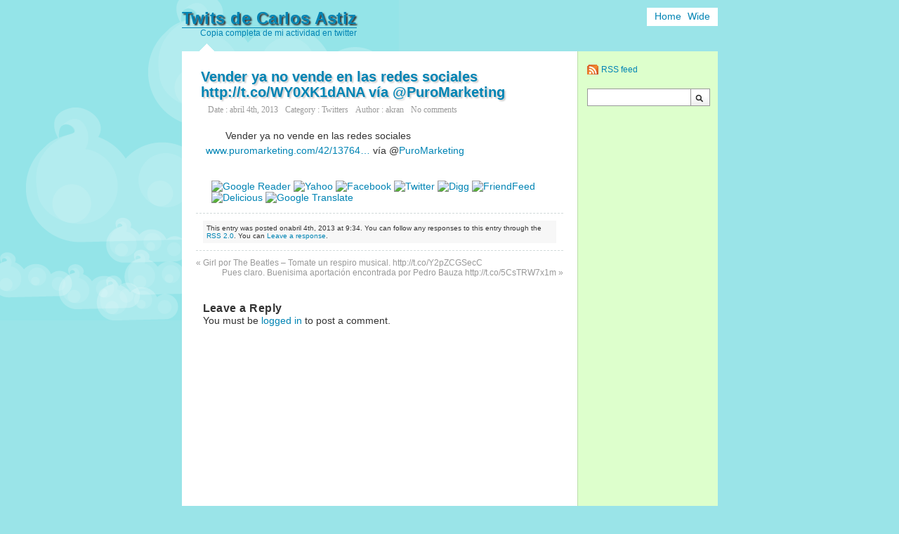

--- FILE ---
content_type: text/html; charset=UTF-8
request_url: https://twitters.es/vender-ya-no-vende-en-las-redes-sociales-httpt-cowy0xk1dana-via-puromarketing/
body_size: 9121
content:
<!DOCTYPE html PUBLIC "-//W3C//DTD XHTML 1.0 Transitional//EN" "http://www.w3.org/TR/xhtml1/DTD/xhtml1-transitional.dtd">
<html xmlns="http://www.w3.org/1999/xhtml">
<head profile="http://gmpg.org/xfn/11">
<meta http-equiv="content-type" content="text/html; charset=UTF-8" />

<link rel="stylesheet" href="https://twitters.es/wp-content/themes/retweet/style.css" type="text/css" media="screen" />
<link rel="stylesheet" href="https://twitters.es/wp-content/themes/retweet/css/main.css" type="text/css" media="screen" />
<link rel="stylesheet" href="https://twitters.es/wp-content/themes/retweet/css/ie.css" type="text/css" media="screen" />
<style type="text/css" media="screen" >
</style>
<meta name="description" content="Vender ya no vende en las redes sociales www.puromarketing.com/42/13764... vía @PuroMarketing
" />
<link rel="alternate" type="application/rss+xml" title="Twits de Carlos Astiz RSS Feed" href="https://twitters.es/feed/" />
<link rel="pingback" href="https://twitters.es/xmlrpc.php" />
	<style>img:is([sizes="auto" i], [sizes^="auto," i]) { contain-intrinsic-size: 3000px 1500px }</style>
	
		<!-- All in One SEO 4.9.3 - aioseo.com -->
		<title>Vender ya no vende en las redes sociales http://t.co/WY0XK1dANA vía @PuroMarketing | Twits de Carlos Astiz</title>
	<meta name="robots" content="max-image-preview:large" />
	<meta name="author" content="akran"/>
	<link rel="canonical" href="https://twitters.es/vender-ya-no-vende-en-las-redes-sociales-httpt-cowy0xk1dana-via-puromarketing/" />
	<meta name="generator" content="All in One SEO (AIOSEO) 4.9.3" />
		<meta property="og:locale" content="es_ES" />
		<meta property="og:site_name" content="Twits de Carlos Astiz | Copia completa de mi actividad en twitter" />
		<meta property="og:type" content="article" />
		<meta property="og:title" content="Vender ya no vende en las redes sociales http://t.co/WY0XK1dANA vía @PuroMarketing | Twits de Carlos Astiz" />
		<meta property="og:url" content="https://twitters.es/vender-ya-no-vende-en-las-redes-sociales-httpt-cowy0xk1dana-via-puromarketing/" />
		<meta property="article:published_time" content="2013-04-04T08:34:02+00:00" />
		<meta property="article:modified_time" content="2018-05-30T09:34:25+00:00" />
		<meta name="twitter:card" content="summary" />
		<meta name="twitter:title" content="Vender ya no vende en las redes sociales http://t.co/WY0XK1dANA vía @PuroMarketing | Twits de Carlos Astiz" />
		<script type="application/ld+json" class="aioseo-schema">
			{"@context":"https:\/\/schema.org","@graph":[{"@type":"Article","@id":"https:\/\/twitters.es\/vender-ya-no-vende-en-las-redes-sociales-httpt-cowy0xk1dana-via-puromarketing\/#article","name":"Vender ya no vende en las redes sociales http:\/\/t.co\/WY0XK1dANA v\u00eda @PuroMarketing | Twits de Carlos Astiz","headline":"Vender ya no vende en las redes sociales http:\/\/t.co\/WY0XK1dANA v\u00eda @PuroMarketing","author":{"@id":"https:\/\/twitters.es\/author\/akran\/#author"},"publisher":{"@id":"https:\/\/twitters.es\/#organization"},"datePublished":"2013-04-04T09:34:02+01:00","dateModified":"2018-05-30T10:34:25+01:00","inLanguage":"es-ES","mainEntityOfPage":{"@id":"https:\/\/twitters.es\/vender-ya-no-vende-en-las-redes-sociales-httpt-cowy0xk1dana-via-puromarketing\/#webpage"},"isPartOf":{"@id":"https:\/\/twitters.es\/vender-ya-no-vende-en-las-redes-sociales-httpt-cowy0xk1dana-via-puromarketing\/#webpage"},"articleSection":"Twitters"},{"@type":"BreadcrumbList","@id":"https:\/\/twitters.es\/vender-ya-no-vende-en-las-redes-sociales-httpt-cowy0xk1dana-via-puromarketing\/#breadcrumblist","itemListElement":[{"@type":"ListItem","@id":"https:\/\/twitters.es#listItem","position":1,"name":"Home","item":"https:\/\/twitters.es","nextItem":{"@type":"ListItem","@id":"https:\/\/twitters.es\/category\/twitters\/#listItem","name":"Twitters"}},{"@type":"ListItem","@id":"https:\/\/twitters.es\/category\/twitters\/#listItem","position":2,"name":"Twitters","item":"https:\/\/twitters.es\/category\/twitters\/","nextItem":{"@type":"ListItem","@id":"https:\/\/twitters.es\/vender-ya-no-vende-en-las-redes-sociales-httpt-cowy0xk1dana-via-puromarketing\/#listItem","name":"Vender ya no vende en las redes sociales http:\/\/t.co\/WY0XK1dANA v\u00eda @PuroMarketing"},"previousItem":{"@type":"ListItem","@id":"https:\/\/twitters.es#listItem","name":"Home"}},{"@type":"ListItem","@id":"https:\/\/twitters.es\/vender-ya-no-vende-en-las-redes-sociales-httpt-cowy0xk1dana-via-puromarketing\/#listItem","position":3,"name":"Vender ya no vende en las redes sociales http:\/\/t.co\/WY0XK1dANA v\u00eda @PuroMarketing","previousItem":{"@type":"ListItem","@id":"https:\/\/twitters.es\/category\/twitters\/#listItem","name":"Twitters"}}]},{"@type":"Organization","@id":"https:\/\/twitters.es\/#organization","name":"Twits de Carlos Astiz","description":"Copia completa de mi actividad en twitter","url":"https:\/\/twitters.es\/"},{"@type":"Person","@id":"https:\/\/twitters.es\/author\/akran\/#author","url":"https:\/\/twitters.es\/author\/akran\/","name":"akran","image":{"@type":"ImageObject","@id":"https:\/\/twitters.es\/vender-ya-no-vende-en-las-redes-sociales-httpt-cowy0xk1dana-via-puromarketing\/#authorImage","url":"https:\/\/secure.gravatar.com\/avatar\/a1b9fff8ee234153464c4396dac92591bbcd1dda6a3312aa6dd542ef25983ae5?s=96&d=mm&r=g","width":96,"height":96,"caption":"akran"}},{"@type":"WebPage","@id":"https:\/\/twitters.es\/vender-ya-no-vende-en-las-redes-sociales-httpt-cowy0xk1dana-via-puromarketing\/#webpage","url":"https:\/\/twitters.es\/vender-ya-no-vende-en-las-redes-sociales-httpt-cowy0xk1dana-via-puromarketing\/","name":"Vender ya no vende en las redes sociales http:\/\/t.co\/WY0XK1dANA v\u00eda @PuroMarketing | Twits de Carlos Astiz","inLanguage":"es-ES","isPartOf":{"@id":"https:\/\/twitters.es\/#website"},"breadcrumb":{"@id":"https:\/\/twitters.es\/vender-ya-no-vende-en-las-redes-sociales-httpt-cowy0xk1dana-via-puromarketing\/#breadcrumblist"},"author":{"@id":"https:\/\/twitters.es\/author\/akran\/#author"},"creator":{"@id":"https:\/\/twitters.es\/author\/akran\/#author"},"datePublished":"2013-04-04T09:34:02+01:00","dateModified":"2018-05-30T10:34:25+01:00"},{"@type":"WebSite","@id":"https:\/\/twitters.es\/#website","url":"https:\/\/twitters.es\/","name":"Twits de Carlos Astiz","description":"Copia completa de mi actividad en twitter","inLanguage":"es-ES","publisher":{"@id":"https:\/\/twitters.es\/#organization"}}]}
		</script>
		<!-- All in One SEO -->

<link rel='dns-prefetch' href='//www.googletagmanager.com' />
<link rel='dns-prefetch' href='//pagead2.googlesyndication.com' />
<link rel="alternate" type="application/rss+xml" title="Twits de Carlos Astiz &raquo; Comentario Vender ya no vende en las redes sociales http://t.co/WY0XK1dANA vía @PuroMarketing del feed" href="https://twitters.es/vender-ya-no-vende-en-las-redes-sociales-httpt-cowy0xk1dana-via-puromarketing/feed/" />
<script type="text/javascript">
/* <![CDATA[ */
window._wpemojiSettings = {"baseUrl":"https:\/\/s.w.org\/images\/core\/emoji\/16.0.1\/72x72\/","ext":".png","svgUrl":"https:\/\/s.w.org\/images\/core\/emoji\/16.0.1\/svg\/","svgExt":".svg","source":{"concatemoji":"https:\/\/twitters.es\/wp-includes\/js\/wp-emoji-release.min.js?ver=6.8.3"}};
/*! This file is auto-generated */
!function(s,n){var o,i,e;function c(e){try{var t={supportTests:e,timestamp:(new Date).valueOf()};sessionStorage.setItem(o,JSON.stringify(t))}catch(e){}}function p(e,t,n){e.clearRect(0,0,e.canvas.width,e.canvas.height),e.fillText(t,0,0);var t=new Uint32Array(e.getImageData(0,0,e.canvas.width,e.canvas.height).data),a=(e.clearRect(0,0,e.canvas.width,e.canvas.height),e.fillText(n,0,0),new Uint32Array(e.getImageData(0,0,e.canvas.width,e.canvas.height).data));return t.every(function(e,t){return e===a[t]})}function u(e,t){e.clearRect(0,0,e.canvas.width,e.canvas.height),e.fillText(t,0,0);for(var n=e.getImageData(16,16,1,1),a=0;a<n.data.length;a++)if(0!==n.data[a])return!1;return!0}function f(e,t,n,a){switch(t){case"flag":return n(e,"\ud83c\udff3\ufe0f\u200d\u26a7\ufe0f","\ud83c\udff3\ufe0f\u200b\u26a7\ufe0f")?!1:!n(e,"\ud83c\udde8\ud83c\uddf6","\ud83c\udde8\u200b\ud83c\uddf6")&&!n(e,"\ud83c\udff4\udb40\udc67\udb40\udc62\udb40\udc65\udb40\udc6e\udb40\udc67\udb40\udc7f","\ud83c\udff4\u200b\udb40\udc67\u200b\udb40\udc62\u200b\udb40\udc65\u200b\udb40\udc6e\u200b\udb40\udc67\u200b\udb40\udc7f");case"emoji":return!a(e,"\ud83e\udedf")}return!1}function g(e,t,n,a){var r="undefined"!=typeof WorkerGlobalScope&&self instanceof WorkerGlobalScope?new OffscreenCanvas(300,150):s.createElement("canvas"),o=r.getContext("2d",{willReadFrequently:!0}),i=(o.textBaseline="top",o.font="600 32px Arial",{});return e.forEach(function(e){i[e]=t(o,e,n,a)}),i}function t(e){var t=s.createElement("script");t.src=e,t.defer=!0,s.head.appendChild(t)}"undefined"!=typeof Promise&&(o="wpEmojiSettingsSupports",i=["flag","emoji"],n.supports={everything:!0,everythingExceptFlag:!0},e=new Promise(function(e){s.addEventListener("DOMContentLoaded",e,{once:!0})}),new Promise(function(t){var n=function(){try{var e=JSON.parse(sessionStorage.getItem(o));if("object"==typeof e&&"number"==typeof e.timestamp&&(new Date).valueOf()<e.timestamp+604800&&"object"==typeof e.supportTests)return e.supportTests}catch(e){}return null}();if(!n){if("undefined"!=typeof Worker&&"undefined"!=typeof OffscreenCanvas&&"undefined"!=typeof URL&&URL.createObjectURL&&"undefined"!=typeof Blob)try{var e="postMessage("+g.toString()+"("+[JSON.stringify(i),f.toString(),p.toString(),u.toString()].join(",")+"));",a=new Blob([e],{type:"text/javascript"}),r=new Worker(URL.createObjectURL(a),{name:"wpTestEmojiSupports"});return void(r.onmessage=function(e){c(n=e.data),r.terminate(),t(n)})}catch(e){}c(n=g(i,f,p,u))}t(n)}).then(function(e){for(var t in e)n.supports[t]=e[t],n.supports.everything=n.supports.everything&&n.supports[t],"flag"!==t&&(n.supports.everythingExceptFlag=n.supports.everythingExceptFlag&&n.supports[t]);n.supports.everythingExceptFlag=n.supports.everythingExceptFlag&&!n.supports.flag,n.DOMReady=!1,n.readyCallback=function(){n.DOMReady=!0}}).then(function(){return e}).then(function(){var e;n.supports.everything||(n.readyCallback(),(e=n.source||{}).concatemoji?t(e.concatemoji):e.wpemoji&&e.twemoji&&(t(e.twemoji),t(e.wpemoji)))}))}((window,document),window._wpemojiSettings);
/* ]]> */
</script>

<style id='wp-emoji-styles-inline-css' type='text/css'>

	img.wp-smiley, img.emoji {
		display: inline !important;
		border: none !important;
		box-shadow: none !important;
		height: 1em !important;
		width: 1em !important;
		margin: 0 0.07em !important;
		vertical-align: -0.1em !important;
		background: none !important;
		padding: 0 !important;
	}
</style>
<link rel='stylesheet' id='wp-block-library-css' href='https://twitters.es/wp-includes/css/dist/block-library/style.min.css?ver=6.8.3' type='text/css' media='all' />
<style id='classic-theme-styles-inline-css' type='text/css'>
/*! This file is auto-generated */
.wp-block-button__link{color:#fff;background-color:#32373c;border-radius:9999px;box-shadow:none;text-decoration:none;padding:calc(.667em + 2px) calc(1.333em + 2px);font-size:1.125em}.wp-block-file__button{background:#32373c;color:#fff;text-decoration:none}
</style>
<link rel='stylesheet' id='aioseo/css/src/vue/standalone/blocks/table-of-contents/global.scss-css' href='https://twitters.es/wp-content/plugins/all-in-one-seo-pack/dist/Lite/assets/css/table-of-contents/global.e90f6d47.css?ver=4.9.3' type='text/css' media='all' />
<style id='global-styles-inline-css' type='text/css'>
:root{--wp--preset--aspect-ratio--square: 1;--wp--preset--aspect-ratio--4-3: 4/3;--wp--preset--aspect-ratio--3-4: 3/4;--wp--preset--aspect-ratio--3-2: 3/2;--wp--preset--aspect-ratio--2-3: 2/3;--wp--preset--aspect-ratio--16-9: 16/9;--wp--preset--aspect-ratio--9-16: 9/16;--wp--preset--color--black: #000000;--wp--preset--color--cyan-bluish-gray: #abb8c3;--wp--preset--color--white: #ffffff;--wp--preset--color--pale-pink: #f78da7;--wp--preset--color--vivid-red: #cf2e2e;--wp--preset--color--luminous-vivid-orange: #ff6900;--wp--preset--color--luminous-vivid-amber: #fcb900;--wp--preset--color--light-green-cyan: #7bdcb5;--wp--preset--color--vivid-green-cyan: #00d084;--wp--preset--color--pale-cyan-blue: #8ed1fc;--wp--preset--color--vivid-cyan-blue: #0693e3;--wp--preset--color--vivid-purple: #9b51e0;--wp--preset--gradient--vivid-cyan-blue-to-vivid-purple: linear-gradient(135deg,rgba(6,147,227,1) 0%,rgb(155,81,224) 100%);--wp--preset--gradient--light-green-cyan-to-vivid-green-cyan: linear-gradient(135deg,rgb(122,220,180) 0%,rgb(0,208,130) 100%);--wp--preset--gradient--luminous-vivid-amber-to-luminous-vivid-orange: linear-gradient(135deg,rgba(252,185,0,1) 0%,rgba(255,105,0,1) 100%);--wp--preset--gradient--luminous-vivid-orange-to-vivid-red: linear-gradient(135deg,rgba(255,105,0,1) 0%,rgb(207,46,46) 100%);--wp--preset--gradient--very-light-gray-to-cyan-bluish-gray: linear-gradient(135deg,rgb(238,238,238) 0%,rgb(169,184,195) 100%);--wp--preset--gradient--cool-to-warm-spectrum: linear-gradient(135deg,rgb(74,234,220) 0%,rgb(151,120,209) 20%,rgb(207,42,186) 40%,rgb(238,44,130) 60%,rgb(251,105,98) 80%,rgb(254,248,76) 100%);--wp--preset--gradient--blush-light-purple: linear-gradient(135deg,rgb(255,206,236) 0%,rgb(152,150,240) 100%);--wp--preset--gradient--blush-bordeaux: linear-gradient(135deg,rgb(254,205,165) 0%,rgb(254,45,45) 50%,rgb(107,0,62) 100%);--wp--preset--gradient--luminous-dusk: linear-gradient(135deg,rgb(255,203,112) 0%,rgb(199,81,192) 50%,rgb(65,88,208) 100%);--wp--preset--gradient--pale-ocean: linear-gradient(135deg,rgb(255,245,203) 0%,rgb(182,227,212) 50%,rgb(51,167,181) 100%);--wp--preset--gradient--electric-grass: linear-gradient(135deg,rgb(202,248,128) 0%,rgb(113,206,126) 100%);--wp--preset--gradient--midnight: linear-gradient(135deg,rgb(2,3,129) 0%,rgb(40,116,252) 100%);--wp--preset--font-size--small: 13px;--wp--preset--font-size--medium: 20px;--wp--preset--font-size--large: 36px;--wp--preset--font-size--x-large: 42px;--wp--preset--spacing--20: 0.44rem;--wp--preset--spacing--30: 0.67rem;--wp--preset--spacing--40: 1rem;--wp--preset--spacing--50: 1.5rem;--wp--preset--spacing--60: 2.25rem;--wp--preset--spacing--70: 3.38rem;--wp--preset--spacing--80: 5.06rem;--wp--preset--shadow--natural: 6px 6px 9px rgba(0, 0, 0, 0.2);--wp--preset--shadow--deep: 12px 12px 50px rgba(0, 0, 0, 0.4);--wp--preset--shadow--sharp: 6px 6px 0px rgba(0, 0, 0, 0.2);--wp--preset--shadow--outlined: 6px 6px 0px -3px rgba(255, 255, 255, 1), 6px 6px rgba(0, 0, 0, 1);--wp--preset--shadow--crisp: 6px 6px 0px rgba(0, 0, 0, 1);}:where(.is-layout-flex){gap: 0.5em;}:where(.is-layout-grid){gap: 0.5em;}body .is-layout-flex{display: flex;}.is-layout-flex{flex-wrap: wrap;align-items: center;}.is-layout-flex > :is(*, div){margin: 0;}body .is-layout-grid{display: grid;}.is-layout-grid > :is(*, div){margin: 0;}:where(.wp-block-columns.is-layout-flex){gap: 2em;}:where(.wp-block-columns.is-layout-grid){gap: 2em;}:where(.wp-block-post-template.is-layout-flex){gap: 1.25em;}:where(.wp-block-post-template.is-layout-grid){gap: 1.25em;}.has-black-color{color: var(--wp--preset--color--black) !important;}.has-cyan-bluish-gray-color{color: var(--wp--preset--color--cyan-bluish-gray) !important;}.has-white-color{color: var(--wp--preset--color--white) !important;}.has-pale-pink-color{color: var(--wp--preset--color--pale-pink) !important;}.has-vivid-red-color{color: var(--wp--preset--color--vivid-red) !important;}.has-luminous-vivid-orange-color{color: var(--wp--preset--color--luminous-vivid-orange) !important;}.has-luminous-vivid-amber-color{color: var(--wp--preset--color--luminous-vivid-amber) !important;}.has-light-green-cyan-color{color: var(--wp--preset--color--light-green-cyan) !important;}.has-vivid-green-cyan-color{color: var(--wp--preset--color--vivid-green-cyan) !important;}.has-pale-cyan-blue-color{color: var(--wp--preset--color--pale-cyan-blue) !important;}.has-vivid-cyan-blue-color{color: var(--wp--preset--color--vivid-cyan-blue) !important;}.has-vivid-purple-color{color: var(--wp--preset--color--vivid-purple) !important;}.has-black-background-color{background-color: var(--wp--preset--color--black) !important;}.has-cyan-bluish-gray-background-color{background-color: var(--wp--preset--color--cyan-bluish-gray) !important;}.has-white-background-color{background-color: var(--wp--preset--color--white) !important;}.has-pale-pink-background-color{background-color: var(--wp--preset--color--pale-pink) !important;}.has-vivid-red-background-color{background-color: var(--wp--preset--color--vivid-red) !important;}.has-luminous-vivid-orange-background-color{background-color: var(--wp--preset--color--luminous-vivid-orange) !important;}.has-luminous-vivid-amber-background-color{background-color: var(--wp--preset--color--luminous-vivid-amber) !important;}.has-light-green-cyan-background-color{background-color: var(--wp--preset--color--light-green-cyan) !important;}.has-vivid-green-cyan-background-color{background-color: var(--wp--preset--color--vivid-green-cyan) !important;}.has-pale-cyan-blue-background-color{background-color: var(--wp--preset--color--pale-cyan-blue) !important;}.has-vivid-cyan-blue-background-color{background-color: var(--wp--preset--color--vivid-cyan-blue) !important;}.has-vivid-purple-background-color{background-color: var(--wp--preset--color--vivid-purple) !important;}.has-black-border-color{border-color: var(--wp--preset--color--black) !important;}.has-cyan-bluish-gray-border-color{border-color: var(--wp--preset--color--cyan-bluish-gray) !important;}.has-white-border-color{border-color: var(--wp--preset--color--white) !important;}.has-pale-pink-border-color{border-color: var(--wp--preset--color--pale-pink) !important;}.has-vivid-red-border-color{border-color: var(--wp--preset--color--vivid-red) !important;}.has-luminous-vivid-orange-border-color{border-color: var(--wp--preset--color--luminous-vivid-orange) !important;}.has-luminous-vivid-amber-border-color{border-color: var(--wp--preset--color--luminous-vivid-amber) !important;}.has-light-green-cyan-border-color{border-color: var(--wp--preset--color--light-green-cyan) !important;}.has-vivid-green-cyan-border-color{border-color: var(--wp--preset--color--vivid-green-cyan) !important;}.has-pale-cyan-blue-border-color{border-color: var(--wp--preset--color--pale-cyan-blue) !important;}.has-vivid-cyan-blue-border-color{border-color: var(--wp--preset--color--vivid-cyan-blue) !important;}.has-vivid-purple-border-color{border-color: var(--wp--preset--color--vivid-purple) !important;}.has-vivid-cyan-blue-to-vivid-purple-gradient-background{background: var(--wp--preset--gradient--vivid-cyan-blue-to-vivid-purple) !important;}.has-light-green-cyan-to-vivid-green-cyan-gradient-background{background: var(--wp--preset--gradient--light-green-cyan-to-vivid-green-cyan) !important;}.has-luminous-vivid-amber-to-luminous-vivid-orange-gradient-background{background: var(--wp--preset--gradient--luminous-vivid-amber-to-luminous-vivid-orange) !important;}.has-luminous-vivid-orange-to-vivid-red-gradient-background{background: var(--wp--preset--gradient--luminous-vivid-orange-to-vivid-red) !important;}.has-very-light-gray-to-cyan-bluish-gray-gradient-background{background: var(--wp--preset--gradient--very-light-gray-to-cyan-bluish-gray) !important;}.has-cool-to-warm-spectrum-gradient-background{background: var(--wp--preset--gradient--cool-to-warm-spectrum) !important;}.has-blush-light-purple-gradient-background{background: var(--wp--preset--gradient--blush-light-purple) !important;}.has-blush-bordeaux-gradient-background{background: var(--wp--preset--gradient--blush-bordeaux) !important;}.has-luminous-dusk-gradient-background{background: var(--wp--preset--gradient--luminous-dusk) !important;}.has-pale-ocean-gradient-background{background: var(--wp--preset--gradient--pale-ocean) !important;}.has-electric-grass-gradient-background{background: var(--wp--preset--gradient--electric-grass) !important;}.has-midnight-gradient-background{background: var(--wp--preset--gradient--midnight) !important;}.has-small-font-size{font-size: var(--wp--preset--font-size--small) !important;}.has-medium-font-size{font-size: var(--wp--preset--font-size--medium) !important;}.has-large-font-size{font-size: var(--wp--preset--font-size--large) !important;}.has-x-large-font-size{font-size: var(--wp--preset--font-size--x-large) !important;}
:where(.wp-block-post-template.is-layout-flex){gap: 1.25em;}:where(.wp-block-post-template.is-layout-grid){gap: 1.25em;}
:where(.wp-block-columns.is-layout-flex){gap: 2em;}:where(.wp-block-columns.is-layout-grid){gap: 2em;}
:root :where(.wp-block-pullquote){font-size: 1.5em;line-height: 1.6;}
</style>

<!-- Fragmento de código de la etiqueta de Google (gtag.js) añadida por Site Kit -->
<!-- Fragmento de código de Google Analytics añadido por Site Kit -->
<script type="text/javascript" src="https://www.googletagmanager.com/gtag/js?id=GT-NNS2FLK" id="google_gtagjs-js" async></script>
<script type="text/javascript" id="google_gtagjs-js-after">
/* <![CDATA[ */
window.dataLayer = window.dataLayer || [];function gtag(){dataLayer.push(arguments);}
gtag("set","linker",{"domains":["twitters.es"]});
gtag("js", new Date());
gtag("set", "developer_id.dZTNiMT", true);
gtag("config", "GT-NNS2FLK");
/* ]]> */
</script>
<link rel="https://api.w.org/" href="https://twitters.es/wp-json/" /><link rel="alternate" title="JSON" type="application/json" href="https://twitters.es/wp-json/wp/v2/posts/2138" /><link rel="EditURI" type="application/rsd+xml" title="RSD" href="https://twitters.es/xmlrpc.php?rsd" />
<meta name="generator" content="WordPress 6.8.3" />
<link rel='shortlink' href='https://twitters.es/?p=2138' />
<link rel="alternate" title="oEmbed (JSON)" type="application/json+oembed" href="https://twitters.es/wp-json/oembed/1.0/embed?url=https%3A%2F%2Ftwitters.es%2Fvender-ya-no-vende-en-las-redes-sociales-httpt-cowy0xk1dana-via-puromarketing%2F" />
<link rel="alternate" title="oEmbed (XML)" type="text/xml+oembed" href="https://twitters.es/wp-json/oembed/1.0/embed?url=https%3A%2F%2Ftwitters.es%2Fvender-ya-no-vende-en-las-redes-sociales-httpt-cowy0xk1dana-via-puromarketing%2F&#038;format=xml" />
<meta name="generator" content="Site Kit by Google 1.170.0" /><script data-ad-client="ca-pub-1252188381917003" async src="https://pagead2.googlesyndication.com/pagead/js/adsbygoogle.js"></script>
<!-- Metaetiquetas de Google AdSense añadidas por Site Kit -->
<meta name="google-adsense-platform-account" content="ca-host-pub-2644536267352236">
<meta name="google-adsense-platform-domain" content="sitekit.withgoogle.com">
<!-- Acabar con las metaetiquetas de Google AdSense añadidas por Site Kit -->
<script async src="https://pagead2.googlesyndication.com/pagead/js/adsbygoogle.js?client=ca-pub-8852551531245776"
     crossorigin="anonymous"></script>
<!-- Fragmento de código de Google Adsense añadido por Site Kit -->
<script type="text/javascript" async="async" src="https://pagead2.googlesyndication.com/pagead/js/adsbygoogle.js?client=ca-pub-8852551531245776&amp;host=ca-host-pub-2644536267352236" crossorigin="anonymous"></script>

<!-- Final del fragmento de código de Google Adsense añadido por Site Kit -->
</head>
<body class="page">
<div id="container" class="subpage">
<div id="header">
	<div id="logo">
		<h1><a href="https://twitters.es">Twits de Carlos Astiz</a></h1>
		<div class="description">Copia completa de mi actividad en twitter</div>
	</div>
<ul class="top-navigation round">
<li class="home"><a href="https://twitters.es">Home</a></li>
<li>
	<a href="#" class="wide-container" title="Switch to Wide">Wide</a>
	<a href="#" class="normal-container" style="display:none;" title="Switch to Normal">Normal</a>
</li>
</ul>
</div>
<div class="content-bubble-arrow"></div><table class="content_table columns" cellspacing="0">
	<tbody class="content_tbody">
		<tr class="content_tr">
<td id="content" class="content_td column round-left">
	<div class="wrapper">
		<div class="section">
								<div class="entry" id="post-2138">
				<h2 class="posttitle"><a href="https://twitters.es/vender-ya-no-vende-en-las-redes-sociales-httpt-cowy0xk1dana-via-puromarketing/" title="Vender ya no vende en las redes sociales http://t.co/WY0XK1dANA vía @PuroMarketing" rel="bookmark">Vender ya no vende en las redes sociales http://t.co/WY0XK1dANA vía @PuroMarketing</a></h2>
				<p class="postmeta"><span class="date">Date : abril 4th, 2013</span><span class="category">Category : <a href="https://twitters.es/category/twitters/" rel="category tag">Twitters</a></span><span class="author">Author : <a href="https://twitters.es/author/akran/" title="Entradas de akran" rel="author">akran</a></span><span class="comment"><a href="https://twitters.es/vender-ya-no-vende-en-las-redes-sociales-httpt-cowy0xk1dana-via-puromarketing/#respond">No comments</a></span></p>
				<div class="post"><p>Vender ya no vende en las redes sociales <a href="http://www.puromarketing.com/42/13764/vender-vende-redes-sociales.html" title="http://www.puromarketing.com/42/13764/vender-vende-redes-sociales.html" class="link link_untco">www.puromarketing.com/42/13764&#8230;</a> vía <span class="username username_linked">@<a href="https://twitter.com/PuroMarketing" title="PuroMarketing">PuroMarketing</a></span></p>
</div>
												<div class="bookmarklet">
<a href="javascript:var%20b=document.body;var%20GR________bookmarklet_domain='http://www.google.com';if(b&&!document.xmlVersion){void(z=document.createElement('script'));void(z.src='http://www.google.com/reader/ui/link-bookmarklet.js');void(b.appendChild(z));}else{}" title="Share on Google Reader"><img src="https://www.google.com/reader/ui/favicon.ico" alt="Google Reader" /></a>
<a href="javascript:location.href='http://myweb2.search.yahoo.com/myresults/bookmarklet?u='+encodeURIComponent(location.href)+'&amp;t='+encodeURIComponent(document.title)" title="Bookmark on Yahoo"><img src="https://www.google.com/s2/favicons?domain_url=http://www.yahoo.com/" alt="Yahoo" /></a>
<a href="javascript:var%20d=document,f='http://www.facebook.com/share',l=d.location,e=encodeURIComponent,p='.php?src=bm&amp;v=4&amp;i=1247582208&amp;u='+e(l.href)+'&amp;t='+e(d.title);1;try{if%20(!/^(.*\.)?facebook\.[^.]*$/.test(l.host))throw(0);share_internal_bookmarklet(p)}catch(z)%20{a=function()%20{if%20(!window.open(f+'r'+p,'sharer','toolbar=0,status=0,resizable=1,width=626,height=436'))l.href=f+p};if%20(/Firefox/.test(navigator.userAgent))setTimeout(a,0);else{a()}}void(0)" title="Share on Facebook"><img src="https://www.google.com/s2/favicons?domain_url=http://www.facebook.com/" alt="Facebook" /></a>
<a href="javascript:void(location.href='http://twitter.com/home?status=Now%20reading%20&lt;&lt;'+encodeURIComponent(document.title)+'&gt;&gt;%20'+encodeURIComponent(location.href))" title="Twitter This"><img src="https://www.google.com/s2/favicons?domain_url=http://twitter.com/" alt="Twitter" /></a>
<a href="javascript:window.open('http://digg.com/submit?phase=2&amp;url='+encodeURIComponent(location.href)+'&amp;title='+encodeURIComponent(document.title))()" title="Digg it"><img src="https://www.google.com/s2/favicons?domain_url=http://digg.com/" alt="Digg" /></a>
<a href="javascript:void((function(){var%20e=document.createElement('script');e.setAttribute('type','text/javascript');e.setAttribute('src','http://friendfeed.com/share/bookmarklet/javascript');document.body.appendChild(e)})())" title="Share on FriendFeed"><img src="https://www.google.com/s2/favicons?domain_url=http://friendfeed.com/" alt="FriendFeed" /></a>
<a href="javascript:location.href='http://del.icio.us/post?v=4;url='+encodeURIComponent(location.href)+';title='+encodeURIComponent(document.title)" title="Share on Delicious"><img src="https://www.google.com/s2/favicons?domain_url=http://delicious.com/" alt="Delicious" /></a>
<a href="javascript:location='http://translate.google.com/translate?u='%20+%20encodeURIComponent(location);" title="Translate this page"><img src="https://www.google.com/s2/favicons?domain_url=https://translate.google.com/" alt="Google Translate" /></a>
</div>			</div>
			<div class="comment_meta">
				<small>
				This entry was posted onabril 4th, 2013 at 9:34.				You can follow any responses to this entry through the 				<a href="https://twitters.es/vender-ya-no-vende-en-las-redes-sociales-httpt-cowy0xk1dana-via-puromarketing/feed/">RSS 2.0</a>.								You can <a href="#respond">Leave a response</a>.										</small>
			</div>
			<div class="post_navigation">
				<div class="floatleft">&laquo; <a href="https://twitters.es/girl-por-the-beatles-tomate-un-respiro-musical-httpt-coy2pzcgsecc/" rel="next">Girl por The Beatles &#8211; Tomate un respiro musical. http://t.co/Y2pZCGSecC</a></div>
				<div class="floatright"><a href="https://twitters.es/pues-claro-buenisima-aportacion-encontrada-por-pedro-bauza-httpt-co5cstrw7x1m/" rel="prev">Pues claro. Buenisima aportación encontrada por Pedro Bauza http://t.co/5CsTRW7x1m</a> &raquo;</div>
				<div class="clear"></div>
			</div>
			<div id="comments"><!-- You can start editing here. -->
			<!-- If comments are open, but there are no comments. -->
	 </div>
<div id="respond">
<h3>Leave a Reply</h3>
<div id="cancel-comment-reply"> 
	<small><a rel="nofollow" id="cancel-comment-reply-link" href="/vender-ya-no-vende-en-las-redes-sociales-httpt-cowy0xk1dana-via-puromarketing/#respond" style="display:none;">Haz clic aquí para cancelar la respuesta.</a></small>
</div> 
<p>You must be <a href="https://twitters.es/wp-login.php?redirect_to=https%3A%2F%2Ftwitters.es%2Fvender-ya-no-vende-en-las-redes-sociales-httpt-cowy0xk1dana-via-puromarketing%2F">logged in</a> to post a comment.</p>
</div>
</div>
					</div>
	</div>
</td>
<td id="side_base" class="content_td column round-right">
	<div id="side">
<ul>
 
	<li>
		<div id="rssfeed">
				<a title="Twits de Carlos Astiz RSS Feed" type="application/rss+xml" rel="alternate" href="https://twitters.es/feed/">RSS feed</a>
		</div>
	</li>
	<li>
		<div id="search_form">
<form method="get" id="sidebar_search" class="search" action="/index.php">
<input type="text" value="" title="Search" class="round-left" name="s" id="s" />
<input type="submit" value="" class="searchbutton round-right" id="sidebar_search_submit"/>
</form>
</div>	</li>
<li id="custom_html-2" class="widget_text widget widget_custom_html"><div class="textwidget custom-html-widget"><script async src="https://pagead2.googlesyndication.com/pagead/js/adsbygoogle.js"></script>
<!-- universal adaptable -->
<ins class="adsbygoogle"
     style="display:block"
     data-ad-client="ca-pub-1252188381917003"
     data-ad-slot="2804094777"
     data-ad-format="auto"
     data-full-width-responsive="true"></ins>
<script>
     (adsbygoogle = window.adsbygoogle || []).push({});
</script></div></li><li id="archives-2" class="widget widget_archive"><h3 class="widgettitle">Archivos</h3>
			<ul>
					<li><a href='https://twitters.es/2019/11/'>noviembre 2019</a></li>
	<li><a href='https://twitters.es/2018/05/'>mayo 2018</a></li>
	<li><a href='https://twitters.es/2013/06/'>junio 2013</a></li>
	<li><a href='https://twitters.es/2013/05/'>mayo 2013</a></li>
	<li><a href='https://twitters.es/2013/04/'>abril 2013</a></li>
	<li><a href='https://twitters.es/2013/03/'>marzo 2013</a></li>
	<li><a href='https://twitters.es/2013/02/'>febrero 2013</a></li>
	<li><a href='https://twitters.es/2013/01/'>enero 2013</a></li>
	<li><a href='https://twitters.es/2012/12/'>diciembre 2012</a></li>
	<li><a href='https://twitters.es/2012/11/'>noviembre 2012</a></li>
	<li><a href='https://twitters.es/2012/10/'>octubre 2012</a></li>
	<li><a href='https://twitters.es/2012/09/'>septiembre 2012</a></li>
	<li><a href='https://twitters.es/2012/08/'>agosto 2012</a></li>
	<li><a href='https://twitters.es/2012/07/'>julio 2012</a></li>
	<li><a href='https://twitters.es/2012/06/'>junio 2012</a></li>
	<li><a href='https://twitters.es/2012/05/'>mayo 2012</a></li>
	<li><a href='https://twitters.es/2012/04/'>abril 2012</a></li>
	<li><a href='https://twitters.es/2012/03/'>marzo 2012</a></li>
	<li><a href='https://twitters.es/2012/02/'>febrero 2012</a></li>
	<li><a href='https://twitters.es/2012/01/'>enero 2012</a></li>
	<li><a href='https://twitters.es/2011/12/'>diciembre 2011</a></li>
	<li><a href='https://twitters.es/2011/11/'>noviembre 2011</a></li>
	<li><a href='https://twitters.es/2011/10/'>octubre 2011</a></li>
	<li><a href='https://twitters.es/2011/09/'>septiembre 2011</a></li>
	<li><a href='https://twitters.es/2011/08/'>agosto 2011</a></li>
	<li><a href='https://twitters.es/2011/07/'>julio 2011</a></li>
	<li><a href='https://twitters.es/2011/06/'>junio 2011</a></li>
	<li><a href='https://twitters.es/2011/05/'>mayo 2011</a></li>
	<li><a href='https://twitters.es/2011/04/'>abril 2011</a></li>
	<li><a href='https://twitters.es/2011/03/'>marzo 2011</a></li>
	<li><a href='https://twitters.es/2011/01/'>enero 2011</a></li>
	<li><a href='https://twitters.es/2010/12/'>diciembre 2010</a></li>
	<li><a href='https://twitters.es/2010/11/'>noviembre 2010</a></li>
	<li><a href='https://twitters.es/2010/10/'>octubre 2010</a></li>
	<li><a href='https://twitters.es/2010/09/'>septiembre 2010</a></li>
	<li><a href='https://twitters.es/2010/07/'>julio 2010</a></li>
	<li><a href='https://twitters.es/2010/06/'>junio 2010</a></li>
	<li><a href='https://twitters.es/2010/05/'>mayo 2010</a></li>
	<li><a href='https://twitters.es/2010/04/'>abril 2010</a></li>
	<li><a href='https://twitters.es/2010/03/'>marzo 2010</a></li>
	<li><a href='https://twitters.es/2010/02/'>febrero 2010</a></li>
	<li><a href='https://twitters.es/2009/09/'>septiembre 2009</a></li>
	<li><a href='https://twitters.es/2009/08/'>agosto 2009</a></li>
			</ul>

			</li><li id="calendar-2" class="widget widget_calendar"><h3 class="widgettitle">Calendario</h3><div id="calendar_wrap" class="calendar_wrap"><table id="wp-calendar" class="wp-calendar-table">
	<caption>enero 2026</caption>
	<thead>
	<tr>
		<th scope="col" aria-label="lunes">L</th>
		<th scope="col" aria-label="martes">M</th>
		<th scope="col" aria-label="miércoles">X</th>
		<th scope="col" aria-label="jueves">J</th>
		<th scope="col" aria-label="viernes">V</th>
		<th scope="col" aria-label="sábado">S</th>
		<th scope="col" aria-label="domingo">D</th>
	</tr>
	</thead>
	<tbody>
	<tr>
		<td colspan="3" class="pad">&nbsp;</td><td>1</td><td>2</td><td>3</td><td>4</td>
	</tr>
	<tr>
		<td>5</td><td>6</td><td>7</td><td>8</td><td>9</td><td>10</td><td>11</td>
	</tr>
	<tr>
		<td>12</td><td>13</td><td>14</td><td>15</td><td id="today">16</td><td>17</td><td>18</td>
	</tr>
	<tr>
		<td>19</td><td>20</td><td>21</td><td>22</td><td>23</td><td>24</td><td>25</td>
	</tr>
	<tr>
		<td>26</td><td>27</td><td>28</td><td>29</td><td>30</td><td>31</td>
		<td class="pad" colspan="1">&nbsp;</td>
	</tr>
	</tbody>
	</table><nav aria-label="Meses anteriores y posteriores" class="wp-calendar-nav">
		<span class="wp-calendar-nav-prev"><a href="https://twitters.es/2019/11/">&laquo; Nov</a></span>
		<span class="pad">&nbsp;</span>
		<span class="wp-calendar-nav-next">&nbsp;</span>
	</nav></div></li>
</ul>
</div></td>
		</tr>
	</tbody>
</table>
	<div id="footer" class="round">
		<ul>
			<li><a href="http://wordpress.org" title="WordPress">WordPress</a></li>
			<li><a href="http://sivan.in/blog/" title="Retweet Theme by Sivan">Retweet Theme</a></li>
			<li><a href="http://validator.w3.org/check?uri=referer">XHTML 1.0</a></li>
			<li><a href="http://jigsaw.w3.org/css-validator/">CSS 3</a></li>
		</ul>
	</div>
</div>
	<script type="text/javascript" src="https://ajax.googleapis.com/ajax/libs/jquery/1.3.1/jquery.min.js"></script>
	<script type="text/javascript" src="https://twitters.es/wp-content/themes/retweet/js/all.js"></script>
<script type="speculationrules">
{"prefetch":[{"source":"document","where":{"and":[{"href_matches":"\/*"},{"not":{"href_matches":["\/wp-*.php","\/wp-admin\/*","\/wp-content\/uploads\/*","\/wp-content\/*","\/wp-content\/plugins\/*","\/wp-content\/themes\/retweet\/*","\/*\\?(.+)"]}},{"not":{"selector_matches":"a[rel~=\"nofollow\"]"}},{"not":{"selector_matches":".no-prefetch, .no-prefetch a"}}]},"eagerness":"conservative"}]}
</script>
<script type="text/javascript" src="https://twitters.es/wp-includes/js/comment-reply.min.js?ver=6.8.3" id="comment-reply-js" async="async" data-wp-strategy="async"></script>
<!-- 52 queries. 0,106 seconds -->
<script defer src="https://static.cloudflareinsights.com/beacon.min.js/vcd15cbe7772f49c399c6a5babf22c1241717689176015" integrity="sha512-ZpsOmlRQV6y907TI0dKBHq9Md29nnaEIPlkf84rnaERnq6zvWvPUqr2ft8M1aS28oN72PdrCzSjY4U6VaAw1EQ==" data-cf-beacon='{"version":"2024.11.0","token":"af3da66f52774f82b26e1a1499baa895","r":1,"server_timing":{"name":{"cfCacheStatus":true,"cfEdge":true,"cfExtPri":true,"cfL4":true,"cfOrigin":true,"cfSpeedBrain":true},"location_startswith":null}}' crossorigin="anonymous"></script>
</body>
</html>

<!-- Page cached by LiteSpeed Cache 7.7 on 2026-01-16 07:50:22 -->

--- FILE ---
content_type: text/html; charset=utf-8
request_url: https://www.google.com/recaptcha/api2/aframe
body_size: 266
content:
<!DOCTYPE HTML><html><head><meta http-equiv="content-type" content="text/html; charset=UTF-8"></head><body><script nonce="Mdj8WbbZT5Zrse4uOQ8WzQ">/** Anti-fraud and anti-abuse applications only. See google.com/recaptcha */ try{var clients={'sodar':'https://pagead2.googlesyndication.com/pagead/sodar?'};window.addEventListener("message",function(a){try{if(a.source===window.parent){var b=JSON.parse(a.data);var c=clients[b['id']];if(c){var d=document.createElement('img');d.src=c+b['params']+'&rc='+(localStorage.getItem("rc::a")?sessionStorage.getItem("rc::b"):"");window.document.body.appendChild(d);sessionStorage.setItem("rc::e",parseInt(sessionStorage.getItem("rc::e")||0)+1);localStorage.setItem("rc::h",'1768767177635');}}}catch(b){}});window.parent.postMessage("_grecaptcha_ready", "*");}catch(b){}</script></body></html>